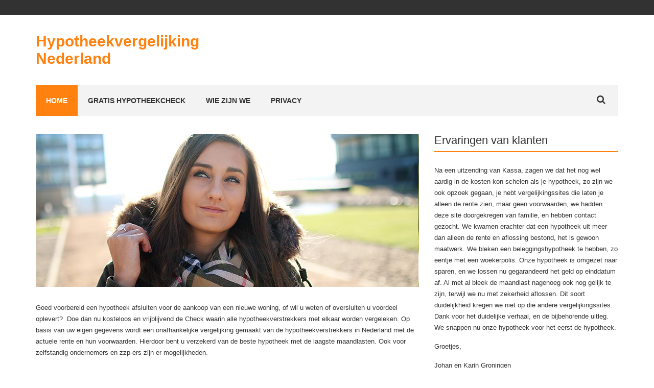

--- FILE ---
content_type: text/html; charset=UTF-8
request_url: https://www.hypotheekvergelijkingnederland.nl/
body_size: 7744
content:
<!doctype html><html lang="nl-NL"><head><meta charset="UTF-8"><meta name="viewport" content="width=device-width, initial-scale=1"><link rel="pingback" href="https://www.hypotheekvergelijkingnederland.nl/xmlrpc.php"><title>Hypotheekvergelijking Nederland</title><style>img:is([sizes="auto" i], [sizes^="auto," i]) { contain-intrinsic-size: 3000px 1500px }</style><link rel="canonical" href="https://www.hypotheekvergelijkingnederland.nl/" /><meta name="description" content="Goed voorbereid een hypotheek afsluiten voor de aankoop van een nieuwe woning, of wil u weten of oversluiten u voordeel oplevert? Doe dan nu kosteloos en&#8230;" /><meta property="og:type" content="website" /><meta property="og:locale" content="nl_NL" /><meta property="og:site_name" content="Hypotheekvergelijking Nederland" /><meta property="og:title" content="Hypotheekvergelijking Nederland" /><meta property="og:description" content="Goed voorbereid een hypotheek afsluiten voor de aankoop van een nieuwe woning, of wil u weten of oversluiten u voordeel oplevert? Doe dan nu kosteloos en vrijblijvend de Check waarin alle&#8230;" /><meta property="og:url" content="https://www.hypotheekvergelijkingnederland.nl/" /><meta property="og:image" content="https://www.hypotheekvergelijkingnederland.nl/wp-content/uploads/2017/12/hypotheekvergelijkingnederland.jpg" /><meta property="og:image:width" content="750" /><meta property="og:image:height" content="300" /><meta name="twitter:card" content="summary_large_image" /><meta name="twitter:title" content="Hypotheekvergelijking Nederland" /><meta name="twitter:description" content="Goed voorbereid een hypotheek afsluiten voor de aankoop van een nieuwe woning, of wil u weten of oversluiten u voordeel oplevert? Doe dan nu kosteloos en vrijblijvend de Check waarin alle&#8230;" /><meta name="twitter:image" content="https://www.hypotheekvergelijkingnederland.nl/wp-content/uploads/2017/12/hypotheekvergelijkingnederland.jpg" /> <script type="application/ld+json">{"@context":"https://schema.org","@graph":[{"@type":"WebSite","@id":"https://www.hypotheekvergelijkingnederland.nl/#/schema/WebSite","url":"https://www.hypotheekvergelijkingnederland.nl/","name":"Hypotheekvergelijking Nederland","inLanguage":"nl-NL","potentialAction":{"@type":"SearchAction","target":{"@type":"EntryPoint","urlTemplate":"https://www.hypotheekvergelijkingnederland.nl/search/{search_term_string}/"},"query-input":"required name=search_term_string"},"publisher":{"@id":"https://www.hypotheekvergelijkingnederland.nl/#/schema/Organization"}},{"@type":"WebPage","@id":"https://www.hypotheekvergelijkingnederland.nl/","url":"https://www.hypotheekvergelijkingnederland.nl/","name":"Hypotheekvergelijking Nederland","description":"Goed voorbereid een hypotheek afsluiten voor de aankoop van een nieuwe woning, of wil u weten of oversluiten u voordeel oplevert? Doe dan nu kosteloos en&#8230;","inLanguage":"nl-NL","isPartOf":{"@id":"https://www.hypotheekvergelijkingnederland.nl/#/schema/WebSite"},"breadcrumb":{"@type":"BreadcrumbList","@id":"https://www.hypotheekvergelijkingnederland.nl/#/schema/BreadcrumbList","itemListElement":{"@type":"ListItem","position":1,"name":"Hypotheekvergelijking Nederland"}},"potentialAction":{"@type":"ReadAction","target":"https://www.hypotheekvergelijkingnederland.nl/"},"about":{"@id":"https://www.hypotheekvergelijkingnederland.nl/#/schema/Organization"}},{"@type":"Organization","@id":"https://www.hypotheekvergelijkingnederland.nl/#/schema/Organization","name":"Hypotheekvergelijking Nederland","url":"https://www.hypotheekvergelijkingnederland.nl/"}]}</script> <link rel="alternate" type="application/rss+xml" title="Hypotheekvergelijking Nederland &raquo; feed" href="https://www.hypotheekvergelijkingnederland.nl/feed/" /><link rel="alternate" type="application/rss+xml" title="Hypotheekvergelijking Nederland &raquo; reacties feed" href="https://www.hypotheekvergelijkingnederland.nl/comments/feed/" /> <script type="text/javascript">window._wpemojiSettings = {"baseUrl":"https:\/\/s.w.org\/images\/core\/emoji\/16.0.1\/72x72\/","ext":".png","svgUrl":"https:\/\/s.w.org\/images\/core\/emoji\/16.0.1\/svg\/","svgExt":".svg","source":{"concatemoji":"https:\/\/www.hypotheekvergelijkingnederland.nl\/wp-includes\/js\/wp-emoji-release.min.js?ver=6.8.3"}};
/*! This file is auto-generated */
!function(s,n){var o,i,e;function c(e){try{var t={supportTests:e,timestamp:(new Date).valueOf()};sessionStorage.setItem(o,JSON.stringify(t))}catch(e){}}function p(e,t,n){e.clearRect(0,0,e.canvas.width,e.canvas.height),e.fillText(t,0,0);var t=new Uint32Array(e.getImageData(0,0,e.canvas.width,e.canvas.height).data),a=(e.clearRect(0,0,e.canvas.width,e.canvas.height),e.fillText(n,0,0),new Uint32Array(e.getImageData(0,0,e.canvas.width,e.canvas.height).data));return t.every(function(e,t){return e===a[t]})}function u(e,t){e.clearRect(0,0,e.canvas.width,e.canvas.height),e.fillText(t,0,0);for(var n=e.getImageData(16,16,1,1),a=0;a<n.data.length;a++)if(0!==n.data[a])return!1;return!0}function f(e,t,n,a){switch(t){case"flag":return n(e,"\ud83c\udff3\ufe0f\u200d\u26a7\ufe0f","\ud83c\udff3\ufe0f\u200b\u26a7\ufe0f")?!1:!n(e,"\ud83c\udde8\ud83c\uddf6","\ud83c\udde8\u200b\ud83c\uddf6")&&!n(e,"\ud83c\udff4\udb40\udc67\udb40\udc62\udb40\udc65\udb40\udc6e\udb40\udc67\udb40\udc7f","\ud83c\udff4\u200b\udb40\udc67\u200b\udb40\udc62\u200b\udb40\udc65\u200b\udb40\udc6e\u200b\udb40\udc67\u200b\udb40\udc7f");case"emoji":return!a(e,"\ud83e\udedf")}return!1}function g(e,t,n,a){var r="undefined"!=typeof WorkerGlobalScope&&self instanceof WorkerGlobalScope?new OffscreenCanvas(300,150):s.createElement("canvas"),o=r.getContext("2d",{willReadFrequently:!0}),i=(o.textBaseline="top",o.font="600 32px Arial",{});return e.forEach(function(e){i[e]=t(o,e,n,a)}),i}function t(e){var t=s.createElement("script");t.src=e,t.defer=!0,s.head.appendChild(t)}"undefined"!=typeof Promise&&(o="wpEmojiSettingsSupports",i=["flag","emoji"],n.supports={everything:!0,everythingExceptFlag:!0},e=new Promise(function(e){s.addEventListener("DOMContentLoaded",e,{once:!0})}),new Promise(function(t){var n=function(){try{var e=JSON.parse(sessionStorage.getItem(o));if("object"==typeof e&&"number"==typeof e.timestamp&&(new Date).valueOf()<e.timestamp+604800&&"object"==typeof e.supportTests)return e.supportTests}catch(e){}return null}();if(!n){if("undefined"!=typeof Worker&&"undefined"!=typeof OffscreenCanvas&&"undefined"!=typeof URL&&URL.createObjectURL&&"undefined"!=typeof Blob)try{var e="postMessage("+g.toString()+"("+[JSON.stringify(i),f.toString(),p.toString(),u.toString()].join(",")+"));",a=new Blob([e],{type:"text/javascript"}),r=new Worker(URL.createObjectURL(a),{name:"wpTestEmojiSupports"});return void(r.onmessage=function(e){c(n=e.data),r.terminate(),t(n)})}catch(e){}c(n=g(i,f,p,u))}t(n)}).then(function(e){for(var t in e)n.supports[t]=e[t],n.supports.everything=n.supports.everything&&n.supports[t],"flag"!==t&&(n.supports.everythingExceptFlag=n.supports.everythingExceptFlag&&n.supports[t]);n.supports.everythingExceptFlag=n.supports.everythingExceptFlag&&!n.supports.flag,n.DOMReady=!1,n.readyCallback=function(){n.DOMReady=!0}}).then(function(){return e}).then(function(){var e;n.supports.everything||(n.readyCallback(),(e=n.source||{}).concatemoji?t(e.concatemoji):e.wpemoji&&e.twemoji&&(t(e.twemoji),t(e.wpemoji)))}))}((window,document),window._wpemojiSettings);</script> <style id='wp-emoji-styles-inline-css' type='text/css'>img.wp-smiley, img.emoji {
		display: inline !important;
		border: none !important;
		box-shadow: none !important;
		height: 1em !important;
		width: 1em !important;
		margin: 0 0.07em !important;
		vertical-align: -0.1em !important;
		background: none !important;
		padding: 0 !important;
	}</style><link rel='stylesheet' id='wp-block-library-css' href='https://www.hypotheekvergelijkingnederland.nl/wp-includes/css/dist/block-library/style.min.css?ver=6.8.3' type='text/css' media='all' /><style id='classic-theme-styles-inline-css' type='text/css'>/*! This file is auto-generated */
.wp-block-button__link{color:#fff;background-color:#32373c;border-radius:9999px;box-shadow:none;text-decoration:none;padding:calc(.667em + 2px) calc(1.333em + 2px);font-size:1.125em}.wp-block-file__button{background:#32373c;color:#fff;text-decoration:none}</style><style id='global-styles-inline-css' type='text/css'>:root{--wp--preset--aspect-ratio--square: 1;--wp--preset--aspect-ratio--4-3: 4/3;--wp--preset--aspect-ratio--3-4: 3/4;--wp--preset--aspect-ratio--3-2: 3/2;--wp--preset--aspect-ratio--2-3: 2/3;--wp--preset--aspect-ratio--16-9: 16/9;--wp--preset--aspect-ratio--9-16: 9/16;--wp--preset--color--black: #000000;--wp--preset--color--cyan-bluish-gray: #abb8c3;--wp--preset--color--white: #ffffff;--wp--preset--color--pale-pink: #f78da7;--wp--preset--color--vivid-red: #cf2e2e;--wp--preset--color--luminous-vivid-orange: #ff6900;--wp--preset--color--luminous-vivid-amber: #fcb900;--wp--preset--color--light-green-cyan: #7bdcb5;--wp--preset--color--vivid-green-cyan: #00d084;--wp--preset--color--pale-cyan-blue: #8ed1fc;--wp--preset--color--vivid-cyan-blue: #0693e3;--wp--preset--color--vivid-purple: #9b51e0;--wp--preset--gradient--vivid-cyan-blue-to-vivid-purple: linear-gradient(135deg,rgba(6,147,227,1) 0%,rgb(155,81,224) 100%);--wp--preset--gradient--light-green-cyan-to-vivid-green-cyan: linear-gradient(135deg,rgb(122,220,180) 0%,rgb(0,208,130) 100%);--wp--preset--gradient--luminous-vivid-amber-to-luminous-vivid-orange: linear-gradient(135deg,rgba(252,185,0,1) 0%,rgba(255,105,0,1) 100%);--wp--preset--gradient--luminous-vivid-orange-to-vivid-red: linear-gradient(135deg,rgba(255,105,0,1) 0%,rgb(207,46,46) 100%);--wp--preset--gradient--very-light-gray-to-cyan-bluish-gray: linear-gradient(135deg,rgb(238,238,238) 0%,rgb(169,184,195) 100%);--wp--preset--gradient--cool-to-warm-spectrum: linear-gradient(135deg,rgb(74,234,220) 0%,rgb(151,120,209) 20%,rgb(207,42,186) 40%,rgb(238,44,130) 60%,rgb(251,105,98) 80%,rgb(254,248,76) 100%);--wp--preset--gradient--blush-light-purple: linear-gradient(135deg,rgb(255,206,236) 0%,rgb(152,150,240) 100%);--wp--preset--gradient--blush-bordeaux: linear-gradient(135deg,rgb(254,205,165) 0%,rgb(254,45,45) 50%,rgb(107,0,62) 100%);--wp--preset--gradient--luminous-dusk: linear-gradient(135deg,rgb(255,203,112) 0%,rgb(199,81,192) 50%,rgb(65,88,208) 100%);--wp--preset--gradient--pale-ocean: linear-gradient(135deg,rgb(255,245,203) 0%,rgb(182,227,212) 50%,rgb(51,167,181) 100%);--wp--preset--gradient--electric-grass: linear-gradient(135deg,rgb(202,248,128) 0%,rgb(113,206,126) 100%);--wp--preset--gradient--midnight: linear-gradient(135deg,rgb(2,3,129) 0%,rgb(40,116,252) 100%);--wp--preset--font-size--small: 13px;--wp--preset--font-size--medium: 20px;--wp--preset--font-size--large: 36px;--wp--preset--font-size--x-large: 42px;--wp--preset--spacing--20: 0.44rem;--wp--preset--spacing--30: 0.67rem;--wp--preset--spacing--40: 1rem;--wp--preset--spacing--50: 1.5rem;--wp--preset--spacing--60: 2.25rem;--wp--preset--spacing--70: 3.38rem;--wp--preset--spacing--80: 5.06rem;--wp--preset--shadow--natural: 6px 6px 9px rgba(0, 0, 0, 0.2);--wp--preset--shadow--deep: 12px 12px 50px rgba(0, 0, 0, 0.4);--wp--preset--shadow--sharp: 6px 6px 0px rgba(0, 0, 0, 0.2);--wp--preset--shadow--outlined: 6px 6px 0px -3px rgba(255, 255, 255, 1), 6px 6px rgba(0, 0, 0, 1);--wp--preset--shadow--crisp: 6px 6px 0px rgba(0, 0, 0, 1);}:where(.is-layout-flex){gap: 0.5em;}:where(.is-layout-grid){gap: 0.5em;}body .is-layout-flex{display: flex;}.is-layout-flex{flex-wrap: wrap;align-items: center;}.is-layout-flex > :is(*, div){margin: 0;}body .is-layout-grid{display: grid;}.is-layout-grid > :is(*, div){margin: 0;}:where(.wp-block-columns.is-layout-flex){gap: 2em;}:where(.wp-block-columns.is-layout-grid){gap: 2em;}:where(.wp-block-post-template.is-layout-flex){gap: 1.25em;}:where(.wp-block-post-template.is-layout-grid){gap: 1.25em;}.has-black-color{color: var(--wp--preset--color--black) !important;}.has-cyan-bluish-gray-color{color: var(--wp--preset--color--cyan-bluish-gray) !important;}.has-white-color{color: var(--wp--preset--color--white) !important;}.has-pale-pink-color{color: var(--wp--preset--color--pale-pink) !important;}.has-vivid-red-color{color: var(--wp--preset--color--vivid-red) !important;}.has-luminous-vivid-orange-color{color: var(--wp--preset--color--luminous-vivid-orange) !important;}.has-luminous-vivid-amber-color{color: var(--wp--preset--color--luminous-vivid-amber) !important;}.has-light-green-cyan-color{color: var(--wp--preset--color--light-green-cyan) !important;}.has-vivid-green-cyan-color{color: var(--wp--preset--color--vivid-green-cyan) !important;}.has-pale-cyan-blue-color{color: var(--wp--preset--color--pale-cyan-blue) !important;}.has-vivid-cyan-blue-color{color: var(--wp--preset--color--vivid-cyan-blue) !important;}.has-vivid-purple-color{color: var(--wp--preset--color--vivid-purple) !important;}.has-black-background-color{background-color: var(--wp--preset--color--black) !important;}.has-cyan-bluish-gray-background-color{background-color: var(--wp--preset--color--cyan-bluish-gray) !important;}.has-white-background-color{background-color: var(--wp--preset--color--white) !important;}.has-pale-pink-background-color{background-color: var(--wp--preset--color--pale-pink) !important;}.has-vivid-red-background-color{background-color: var(--wp--preset--color--vivid-red) !important;}.has-luminous-vivid-orange-background-color{background-color: var(--wp--preset--color--luminous-vivid-orange) !important;}.has-luminous-vivid-amber-background-color{background-color: var(--wp--preset--color--luminous-vivid-amber) !important;}.has-light-green-cyan-background-color{background-color: var(--wp--preset--color--light-green-cyan) !important;}.has-vivid-green-cyan-background-color{background-color: var(--wp--preset--color--vivid-green-cyan) !important;}.has-pale-cyan-blue-background-color{background-color: var(--wp--preset--color--pale-cyan-blue) !important;}.has-vivid-cyan-blue-background-color{background-color: var(--wp--preset--color--vivid-cyan-blue) !important;}.has-vivid-purple-background-color{background-color: var(--wp--preset--color--vivid-purple) !important;}.has-black-border-color{border-color: var(--wp--preset--color--black) !important;}.has-cyan-bluish-gray-border-color{border-color: var(--wp--preset--color--cyan-bluish-gray) !important;}.has-white-border-color{border-color: var(--wp--preset--color--white) !important;}.has-pale-pink-border-color{border-color: var(--wp--preset--color--pale-pink) !important;}.has-vivid-red-border-color{border-color: var(--wp--preset--color--vivid-red) !important;}.has-luminous-vivid-orange-border-color{border-color: var(--wp--preset--color--luminous-vivid-orange) !important;}.has-luminous-vivid-amber-border-color{border-color: var(--wp--preset--color--luminous-vivid-amber) !important;}.has-light-green-cyan-border-color{border-color: var(--wp--preset--color--light-green-cyan) !important;}.has-vivid-green-cyan-border-color{border-color: var(--wp--preset--color--vivid-green-cyan) !important;}.has-pale-cyan-blue-border-color{border-color: var(--wp--preset--color--pale-cyan-blue) !important;}.has-vivid-cyan-blue-border-color{border-color: var(--wp--preset--color--vivid-cyan-blue) !important;}.has-vivid-purple-border-color{border-color: var(--wp--preset--color--vivid-purple) !important;}.has-vivid-cyan-blue-to-vivid-purple-gradient-background{background: var(--wp--preset--gradient--vivid-cyan-blue-to-vivid-purple) !important;}.has-light-green-cyan-to-vivid-green-cyan-gradient-background{background: var(--wp--preset--gradient--light-green-cyan-to-vivid-green-cyan) !important;}.has-luminous-vivid-amber-to-luminous-vivid-orange-gradient-background{background: var(--wp--preset--gradient--luminous-vivid-amber-to-luminous-vivid-orange) !important;}.has-luminous-vivid-orange-to-vivid-red-gradient-background{background: var(--wp--preset--gradient--luminous-vivid-orange-to-vivid-red) !important;}.has-very-light-gray-to-cyan-bluish-gray-gradient-background{background: var(--wp--preset--gradient--very-light-gray-to-cyan-bluish-gray) !important;}.has-cool-to-warm-spectrum-gradient-background{background: var(--wp--preset--gradient--cool-to-warm-spectrum) !important;}.has-blush-light-purple-gradient-background{background: var(--wp--preset--gradient--blush-light-purple) !important;}.has-blush-bordeaux-gradient-background{background: var(--wp--preset--gradient--blush-bordeaux) !important;}.has-luminous-dusk-gradient-background{background: var(--wp--preset--gradient--luminous-dusk) !important;}.has-pale-ocean-gradient-background{background: var(--wp--preset--gradient--pale-ocean) !important;}.has-electric-grass-gradient-background{background: var(--wp--preset--gradient--electric-grass) !important;}.has-midnight-gradient-background{background: var(--wp--preset--gradient--midnight) !important;}.has-small-font-size{font-size: var(--wp--preset--font-size--small) !important;}.has-medium-font-size{font-size: var(--wp--preset--font-size--medium) !important;}.has-large-font-size{font-size: var(--wp--preset--font-size--large) !important;}.has-x-large-font-size{font-size: var(--wp--preset--font-size--x-large) !important;}
:where(.wp-block-post-template.is-layout-flex){gap: 1.25em;}:where(.wp-block-post-template.is-layout-grid){gap: 1.25em;}
:where(.wp-block-columns.is-layout-flex){gap: 2em;}:where(.wp-block-columns.is-layout-grid){gap: 2em;}
:root :where(.wp-block-pullquote){font-size: 1.5em;line-height: 1.6;}</style><link rel='stylesheet' id='contact-form-7-css' href='https://www.hypotheekvergelijkingnederland.nl/wp-content/plugins/contact-form-7/includes/css/styles.css?ver=6.1.2' type='text/css' media='all' /><link rel='stylesheet' id='wpa-css-css' href='https://www.hypotheekvergelijkingnederland.nl/wp-content/plugins/honeypot/includes/css/wpa.css?ver=2.3.04' type='text/css' media='all' /><link rel='stylesheet' id='noozbeat-base-css' href='https://www.hypotheekvergelijkingnederland.nl/wp-content/themes/noozbeat/css/base.css?ver=1.1' type='text/css' media='all' /><link rel='stylesheet' id='flexslider-css' href='https://www.hypotheekvergelijkingnederland.nl/wp-content/themes/noozbeat/css/flexslider.css?ver=2.5.0' type='text/css' media='all' /><link rel='stylesheet' id='mmenu-css' href='https://www.hypotheekvergelijkingnederland.nl/wp-content/themes/noozbeat/css/mmenu.css?ver=5.2.0' type='text/css' media='all' /><link rel='stylesheet' id='font-awesome-css' href='https://www.hypotheekvergelijkingnederland.nl/wp-content/themes/noozbeat/css/font-awesome.css?ver=4.6.3' type='text/css' media='all' /><link rel='stylesheet' id='magnific-popup-css' href='https://www.hypotheekvergelijkingnederland.nl/wp-content/themes/noozbeat/css/magnific.css?ver=1.0.0' type='text/css' media='all' /><link rel='stylesheet' id='noozbeat-style-css' href='https://www.hypotheekvergelijkingnederland.nl/wp-content/themes/noozbeat/style.css?ver=1.1' type='text/css' media='all' /> <script type="text/javascript" src="https://www.hypotheekvergelijkingnederland.nl/wp-includes/js/jquery/jquery.min.js?ver=3.7.1" id="jquery-core-js"></script> <script type="text/javascript" src="https://www.hypotheekvergelijkingnederland.nl/wp-includes/js/jquery/jquery-migrate.min.js?ver=3.4.1" id="jquery-migrate-js"></script> <link rel="https://api.w.org/" href="https://www.hypotheekvergelijkingnederland.nl/wp-json/" /><link rel="alternate" title="JSON" type="application/json" href="https://www.hypotheekvergelijkingnederland.nl/wp-json/wp/v2/pages/8" /><link rel="EditURI" type="application/rsd+xml" title="RSD" href="https://www.hypotheekvergelijkingnederland.nl/xmlrpc.php?rsd" /><link rel="alternate" title="oEmbed (JSON)" type="application/json+oembed" href="https://www.hypotheekvergelijkingnederland.nl/wp-json/oembed/1.0/embed?url=https%3A%2F%2Fwww.hypotheekvergelijkingnederland.nl%2F" /><link rel="alternate" title="oEmbed (XML)" type="text/xml+oembed" href="https://www.hypotheekvergelijkingnederland.nl/wp-json/oembed/1.0/embed?url=https%3A%2F%2Fwww.hypotheekvergelijkingnederland.nl%2F&#038;format=xml" /><style type="text/css">.wpcf7 select {
  padding: 6px 6px;
  width: 100%;
  max-width: 100%;
  border: 1px solid #ff810f;
}

.wpcf7 div.group {
  padding-bottom: 10px;
}

a.big-button {
  display: block;
  color: #fff;
  padding: 15px;
  background-color: #f3342b;
  margin: 15px 0;
  width: 250px;
  text-align: center;
  font-weight: bold;
  text-transform: uppercase;
}

a.big-button:hover,
a.big-button:focus {
  color: #fff;
}

.navigation>li>a:hover, .navigation>li.sfHover>a, .navigation>li.sfHover>a:active, .navigation>li.current_page_item>a, .navigation>li.current-menu-item>a, .navigation>li.current-menu ancestor>a,
.navigation>li.current-menu-parent>a, .navigation>li.current>a {
  background-color: #ff810f;
}

a {
  color: #ff810f;
}

.widget-title {
  border-bottom: 2px solid #ff810f;
}

a:hover, a:focus {
  color: #ff810f;
}


.item-categories a, .entry-categories a, .entry-rating-score-bar, .btn, input[type="button"], input[type="submit"], input[type="reset"], button, .comment-reply-link, .navigation > li.sfHover > a, .navigation > li > a:hover, .navigation a:hover, .navigation .sfHover > a, .navigation li.current-menu-ancestor > a, .navigation li.current-menu-parent > a, .navigation li.current-menu-ancestor > a, .navigation li.current-menu-item > a, #paging .current, #paging a:hover, .sidebar .icon-social, .footer .icon-social {
  background-color: #ff810f;
}</style></head><body class="home wp-singular page-template-default page page-id-8 wp-theme-noozbeat"><div id="page"><header class="header"><div class="pre-head"><div class="container"><div class="row"><div class="col-md-4 col-sm-5"></div><div class="col-md-8 col-sm-7 text-right"></div></div></div></div><div class="mast-head"><div class="container"><div class="row"><div class="col-xs-12"><div class="head-wrap"><div class="head-wrap-col-left"><h1 class="site-logo"> <a href="https://www.hypotheekvergelijkingnederland.nl/"> Hypotheekvergelijking Nederland </a></h1><p class="site-tagline"></p></div><div class="head-wrap-col-right"></div></div><nav class="nav"> <a href="#mobilemenu" class="mobile-trigger"><i class="fa fa-navicon"></i> MENU</a><ul id="menu-hoofdmenu" class="navigation"><li id="menu-item-60" class="menu-item menu-item-type-post_type menu-item-object-page menu-item-home current-menu-item page_item page-item-8 current_page_item menu-item-60"><a href="https://www.hypotheekvergelijkingnederland.nl/" aria-current="page">Home</a></li><li id="menu-item-61" class="menu-item menu-item-type-post_type menu-item-object-page menu-item-61"><a href="https://www.hypotheekvergelijkingnederland.nl/gratis-hypotheekcheck/">Gratis hypotheekcheck</a></li><li id="menu-item-62" class="menu-item menu-item-type-post_type menu-item-object-page menu-item-62"><a href="https://www.hypotheekvergelijkingnederland.nl/wie-zijn-we/">Wie zijn we</a></li><li id="menu-item-63" class="menu-item menu-item-type-post_type menu-item-object-page menu-item-63"><a href="https://www.hypotheekvergelijkingnederland.nl/privacy/">Privacy</a></li></ul><form action="https://www.hypotheekvergelijkingnederland.nl/" class="searchform" method="get" role="search"><div> <label class="screen-reader-text">Search for:</label> <input type="text" placeholder="Type and press enter" name="s" value=""> <a class="btn searchsubmit"><i class="fa fa-search"></i></a></div></form></nav><div id="mobilemenu"></div></div></div></div></div></header><main class="main"><div class="container"><div class="row"><div class="col-xs-12"><div class="row"><div class="col-md-8 col-sm-12 col-xs-12"><figure class="entry-thumb"> <a class="ci-lightbox" href="https://www.hypotheekvergelijkingnederland.nl/wp-content/uploads/2017/12/hypotheekvergelijkingnederland.jpg"><img width="750" height="300" src="https://www.hypotheekvergelijkingnederland.nl/wp-content/uploads/2017/12/hypotheekvergelijkingnederland-750x300.jpg" class="attachment-post-thumbnail size-post-thumbnail wp-post-image" alt="" decoding="async" fetchpriority="high" srcset="https://www.hypotheekvergelijkingnederland.nl/wp-content/uploads/2017/12/hypotheekvergelijkingnederland.jpg 750w, https://www.hypotheekvergelijkingnederland.nl/wp-content/uploads/2017/12/hypotheekvergelijkingnederland-300x120.jpg 300w" sizes="(max-width: 750px) 100vw, 750px" /></a></figure><div class="entry-content"><p>Goed voorbereid een hypotheek afsluiten voor de aankoop van een nieuwe woning, of wil u weten of oversluiten u voordeel oplevert?  Doe dan nu kosteloos en vrijblijvend de Check waarin alle hypotheekverstrekkers met elkaar worden vergeleken. Op basis van uw eigen gegevens wordt een onafhankelijke vergelijking gemaakt van de hypotheekverstrekkers in Nederland met de actuele rente en hun voorwaarden. Hierdoor bent u verzekerd van de beste hypotheek met de laagste maandlasten. Ook voor zelfstandig ondernemers en zzp-ers zijn er mogelijkheden.</p><p>Start hieronder uw eigen vergelijking.</p><p><a class="big-button" href="https://www.hypotheekvergelijkingnederland.nl/gratis-hypotheekcheck/">Doe de HypotheekCheck</a></p></div></div><div class="col-md-4 col-sm-12 col-xs-12"><div class="sidebar"><aside id="text-2" class="widget group widget_text"><h3 class="widget-title">Ervaringen van klanten</h3><div class="textwidget"><p>Na een uitzending van Kassa, zagen we dat het nog wel aardig in de kosten kon schelen als je hypotheek, zo zijn we ook opzoek gegaan, je hebt vergelijkingssites die laten je alleen de rente zien, maar geen voorwaarden, we hadden deze site doorgekregen van familie, en hebben contact gezocht. We kwamen erachter dat een hypotheek uit meer dan alleen de rente en aflossing bestond, het is gewoon maatwerk. We bleken een beleggingshypotheek te hebben, zo eentje met een woekerpolis. Onze hypotheek is omgezet naar sparen, en we lossen nu gegarandeerd het geld op einddatum af. Al met al bleek de maandlast nagenoeg ook nog gelijk te zijn, terwijl we nu met zekerheid aflossen. Dit soort duidelijkheid kregen we niet op die andere vergelijkingssites. Dank voor het duidelijke verhaal, en de bijbehorende uitleg. We snappen nu onze hypotheek voor het eerst de hypotheek.</p><p>Groetjes,</p><p>Johan en Karin Groningen</p><p>★★★★★</p><hr /><p>Wij hadden verschillende voorstellen van tussenpersonen en banken liggen, toen we op deze site terecht kwamen. Zelf hadden we eigenlijk al een keuze gemaakt. Een collega had mij op deze site getipt. We hebben onze gegevens achtergelaten en werden geheel vrijblijvend benaderd door een adviseur van de site. We zijn in gesprek gegaan, en hebben onze wensen doorgegeven. Hierna hebben we een vervolg ingepland. Adviseur is aan het werk gegaan en we zijn wederom met elkaar weer in gesprek gegaan om de voorstellen door te nemen. We kwamen bij een bank terecht waarvan we eigenlijk al een voorstel van hadden liggen, alleen was dit verhaal vele malen minder interessant dan voorstel wat onze nieuwe adviseur had gemaakt. Dit scheelde ons toch nog een behoorlijk bedrag per maand, iets wat we anders hadden laten liggen. Topadvies en goede begeleiding van het traject. Ben mijn collega nog altijd dankbaar voor de tip.</p><p>Vriendelijke groet,</p><p>Lansink Utrecht</p><p>★★★★★</p></div></aside></div></div></div></div></div></div></main><footer class="footer"><div class="container"><div class="row"><div class="col-sm-4"></div><div class="col-sm-4"></div><div class="col-sm-4"></div></div></div><div class="foot"><div class="container"><div class="row"><div class="col-xs-12"><p> Copyright © 2017 HypotheekvergelijkingNederland.nl</p></div></div></div></div></footer></div>  <script type="speculationrules">{"prefetch":[{"source":"document","where":{"and":[{"href_matches":"\/*"},{"not":{"href_matches":["\/wp-*.php","\/wp-admin\/*","\/wp-content\/uploads\/*","\/wp-content\/*","\/wp-content\/plugins\/*","\/wp-content\/themes\/noozbeat\/*","\/*\\?(.+)"]}},{"not":{"selector_matches":"a[rel~=\"nofollow\"]"}},{"not":{"selector_matches":".no-prefetch, .no-prefetch a"}}]},"eagerness":"conservative"}]}</script> <script type="text/javascript" src="https://www.hypotheekvergelijkingnederland.nl/wp-includes/js/dist/hooks.min.js?ver=4d63a3d491d11ffd8ac6" id="wp-hooks-js"></script> <script type="text/javascript" src="https://www.hypotheekvergelijkingnederland.nl/wp-includes/js/dist/i18n.min.js?ver=5e580eb46a90c2b997e6" id="wp-i18n-js"></script> <script type="text/javascript" id="wp-i18n-js-after">wp.i18n.setLocaleData( { 'text direction\u0004ltr': [ 'ltr' ] } );</script> <script type="text/javascript" src="https://www.hypotheekvergelijkingnederland.nl/wp-content/plugins/contact-form-7/includes/swv/js/index.js?ver=6.1.2" id="swv-js"></script> <script type="text/javascript" id="contact-form-7-js-translations">( function( domain, translations ) {
	var localeData = translations.locale_data[ domain ] || translations.locale_data.messages;
	localeData[""].domain = domain;
	wp.i18n.setLocaleData( localeData, domain );
} )( "contact-form-7", {"translation-revision-date":"2025-09-30 06:28:05+0000","generator":"GlotPress\/4.0.1","domain":"messages","locale_data":{"messages":{"":{"domain":"messages","plural-forms":"nplurals=2; plural=n != 1;","lang":"nl"},"This contact form is placed in the wrong place.":["Dit contactformulier staat op de verkeerde plek."],"Error:":["Fout:"]}},"comment":{"reference":"includes\/js\/index.js"}} );</script> <script type="text/javascript" id="contact-form-7-js-before">var wpcf7 = {
    "api": {
        "root": "https:\/\/www.hypotheekvergelijkingnederland.nl\/wp-json\/",
        "namespace": "contact-form-7\/v1"
    },
    "cached": 1
};</script> <script type="text/javascript" src="https://www.hypotheekvergelijkingnederland.nl/wp-content/plugins/contact-form-7/includes/js/index.js?ver=6.1.2" id="contact-form-7-js"></script> <script type="text/javascript" src="https://www.hypotheekvergelijkingnederland.nl/wp-content/plugins/honeypot/includes/js/wpa.js?ver=2.3.04" id="wpascript-js"></script> <script type="text/javascript" id="wpascript-js-after">wpa_field_info = {"wpa_field_name":"fgqvso4692","wpa_field_value":279998,"wpa_add_test":"no"}</script> <script type="text/javascript" src="https://www.hypotheekvergelijkingnederland.nl/wp-content/themes/noozbeat/js/superfish.js?ver=1.7.5" id="superfish-js"></script> <script type="text/javascript" src="https://www.hypotheekvergelijkingnederland.nl/wp-content/themes/noozbeat/js/jquery.mmenu.min.all.js?ver=5.2.0" id="mmenu-js"></script> <script type="text/javascript" src="https://www.hypotheekvergelijkingnederland.nl/wp-content/themes/noozbeat/js/jquery.flexslider.js?ver=2.5.0" id="flexslider-js"></script> <script type="text/javascript" src="https://www.hypotheekvergelijkingnederland.nl/wp-content/themes/noozbeat/js/jquery.fitvids.js?ver=1.1" id="fitVids-js"></script> <script type="text/javascript" src="https://www.hypotheekvergelijkingnederland.nl/wp-content/themes/noozbeat/js/jquery.magnific-popup.js?ver=1.0.0" id="magnific-popup-js"></script> <script type="text/javascript" src="https://www.hypotheekvergelijkingnederland.nl/wp-content/themes/noozbeat/js/jquery.matchHeight-min.js?ver=0.7.0" id="matchHeight-js"></script> <script type="text/javascript" src="https://www.hypotheekvergelijkingnederland.nl/wp-content/themes/noozbeat/js/scripts.js?ver=1.1" id="noozbeat-front-scripts-js"></script> </body></html>